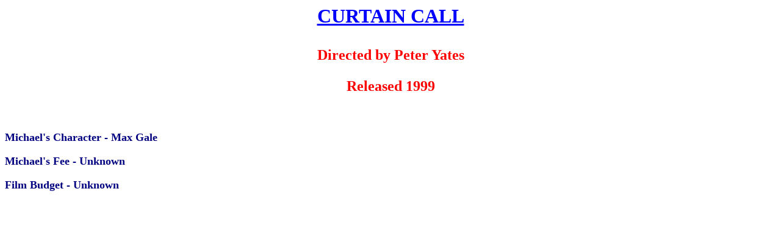

--- FILE ---
content_type: text/html; charset=utf-8
request_url: http://www.michaelcaine.org/03CainePosters/1999%20Curtain%20Call
body_size: 604
content:
<HTML>
<head> 
<title>CURTAIN CALL</title> <meta name="description" content="This page displays film posters from this Michael Caine film"> <meta name="keywords" content="Poster, posters, film, movie, michael caine, caine, quad, uk quad, us one sheet,"> 
</head> 
<BODY LINK="#0000ff" VLINK="#800080" BACKGROUND="Background.gif">

<B><U><FONT FACE="Garamond" SIZE=6 COLOR="#0000ff"><P ALIGN="CENTER">CURTAIN CALL</P>
</U></FONT><FONT FACE="Garamond" SIZE=5 COLOR="#ff0000"><P ALIGN="CENTER">Directed by Peter Yates</P>
<P ALIGN="CENTER">Released 1999</P>
</B></FONT><FONT FACE="Garamond" COLOR="#ff0000"><P ALIGN="CENTER">&nbsp;</P>
</FONT><B><FONT FACE="Garamond" SIZE=4 COLOR="#000080"><P>Michael's Character - Max Gale</P>
<P>Michael's Fee - Unknown</P>
<P>Film Budget - Unknown</P>
<P ALIGN="CENTER">&nbsp;</P>
</B></FONT><P ALIGN="CENTER">&nbsp;<IMG SRC="US1sheet.jpg" WIDTH=300 HEIGHT=526></P>
<FONT FACE="Garamond" SIZE=5 COLOR="#0000ff"><P ALIGN="CENTER">US one sheet</P>
<P ALIGN="CENTER">&nbsp;</P>
</FONT><P ALIGN="CENTER">CLICK HERE TO GO TO THE INTERNET MOVIE DATABASE FOR FULL INFORMATION ON THIS FILM</P>
<P ALIGN="CENTER"><A HREF="/"><FONT COLOR="#008000">RETURN TO THE MAIN MICHAEL CAINE PAGE</FONT></A></P></BODY>
</HTML>
